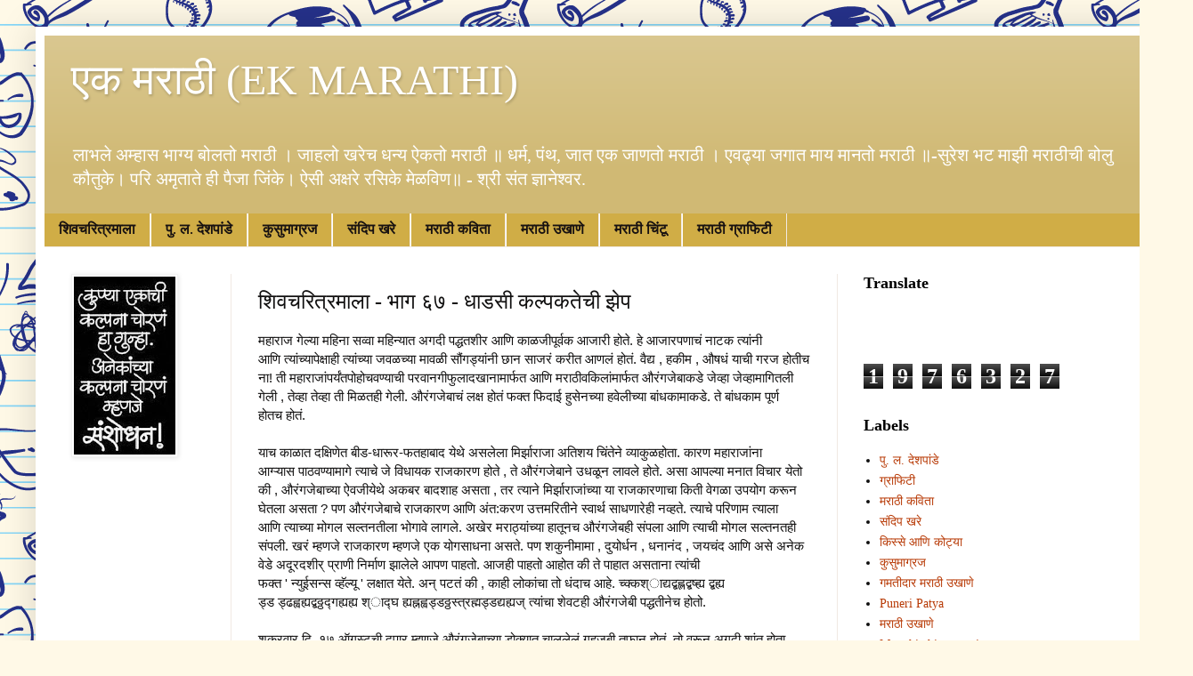

--- FILE ---
content_type: text/html; charset=UTF-8
request_url: https://www.ekmarathi.laqsh.net/2009/09/blog-post_6339.html
body_size: 15231
content:
<!DOCTYPE html>
<html class='v2' dir='ltr' lang='en'>
<head>
<link href='https://www.blogger.com/static/v1/widgets/335934321-css_bundle_v2.css' rel='stylesheet' type='text/css'/>
<meta content='width=1100' name='viewport'/>
<meta content='text/html; charset=UTF-8' http-equiv='Content-Type'/>
<meta content='blogger' name='generator'/>
<link href='https://www.ekmarathi.laqsh.net/favicon.ico' rel='icon' type='image/x-icon'/>
<link href='https://www.ekmarathi.laqsh.net/2009/09/blog-post_6339.html' rel='canonical'/>
<link rel="alternate" type="application/atom+xml" title="एक मर&#2366;ठ&#2368; (EK MARATHI) - Atom" href="https://www.ekmarathi.laqsh.net/feeds/posts/default" />
<link rel="alternate" type="application/rss+xml" title="एक मर&#2366;ठ&#2368; (EK MARATHI) - RSS" href="https://www.ekmarathi.laqsh.net/feeds/posts/default?alt=rss" />
<link rel="service.post" type="application/atom+xml" title="एक मर&#2366;ठ&#2368; (EK MARATHI) - Atom" href="https://www.blogger.com/feeds/5715794500976086682/posts/default" />

<link rel="alternate" type="application/atom+xml" title="एक मर&#2366;ठ&#2368; (EK MARATHI) - Atom" href="https://www.ekmarathi.laqsh.net/feeds/7296235318430925576/comments/default" />
<!--Can't find substitution for tag [blog.ieCssRetrofitLinks]-->
<meta content='https://www.ekmarathi.laqsh.net/2009/09/blog-post_6339.html' property='og:url'/>
<meta content='शिवचरित्रमाला - भाग ६७ - धाडसी कल्पकतेची झेप' property='og:title'/>
<meta content='Marathi, ,Marathi kavita, Marathi chintu, Marathi grafity, Marathi vinod, Marathi chitrapat gite , pu la deshpande p l deshpande' property='og:description'/>
<title>एक मर&#2366;ठ&#2368; (EK MARATHI): श&#2367;वचर&#2367;त&#2381;रम&#2366;ल&#2366; - भ&#2366;ग ६७ - ध&#2366;डस&#2368; कल&#2381;पकत&#2375;च&#2368; झ&#2375;प</title>
<style type='text/css'>@font-face{font-family:'Philosopher';font-style:normal;font-weight:700;font-display:swap;src:url(//fonts.gstatic.com/s/philosopher/v21/vEFI2_5QCwIS4_Dhez5jcWjValgW8te1Xb7GlMo.woff2)format('woff2');unicode-range:U+0460-052F,U+1C80-1C8A,U+20B4,U+2DE0-2DFF,U+A640-A69F,U+FE2E-FE2F;}@font-face{font-family:'Philosopher';font-style:normal;font-weight:700;font-display:swap;src:url(//fonts.gstatic.com/s/philosopher/v21/vEFI2_5QCwIS4_Dhez5jcWjValgf8te1Xb7GlMo.woff2)format('woff2');unicode-range:U+0301,U+0400-045F,U+0490-0491,U+04B0-04B1,U+2116;}@font-face{font-family:'Philosopher';font-style:normal;font-weight:700;font-display:swap;src:url(//fonts.gstatic.com/s/philosopher/v21/vEFI2_5QCwIS4_Dhez5jcWjValgU8te1Xb7GlMo.woff2)format('woff2');unicode-range:U+0102-0103,U+0110-0111,U+0128-0129,U+0168-0169,U+01A0-01A1,U+01AF-01B0,U+0300-0301,U+0303-0304,U+0308-0309,U+0323,U+0329,U+1EA0-1EF9,U+20AB;}@font-face{font-family:'Philosopher';font-style:normal;font-weight:700;font-display:swap;src:url(//fonts.gstatic.com/s/philosopher/v21/vEFI2_5QCwIS4_Dhez5jcWjValgV8te1Xb7GlMo.woff2)format('woff2');unicode-range:U+0100-02BA,U+02BD-02C5,U+02C7-02CC,U+02CE-02D7,U+02DD-02FF,U+0304,U+0308,U+0329,U+1D00-1DBF,U+1E00-1E9F,U+1EF2-1EFF,U+2020,U+20A0-20AB,U+20AD-20C0,U+2113,U+2C60-2C7F,U+A720-A7FF;}@font-face{font-family:'Philosopher';font-style:normal;font-weight:700;font-display:swap;src:url(//fonts.gstatic.com/s/philosopher/v21/vEFI2_5QCwIS4_Dhez5jcWjValgb8te1Xb7G.woff2)format('woff2');unicode-range:U+0000-00FF,U+0131,U+0152-0153,U+02BB-02BC,U+02C6,U+02DA,U+02DC,U+0304,U+0308,U+0329,U+2000-206F,U+20AC,U+2122,U+2191,U+2193,U+2212,U+2215,U+FEFF,U+FFFD;}</style>
<style id='page-skin-1' type='text/css'><!--
/*
-----------------------------------------------
Blogger Template Style
Name:     Simple
Designer: Blogger
URL:      www.blogger.com
----------------------------------------------- */
/* Content
----------------------------------------------- */
body {
font: normal normal 14px Georgia, Utopia, 'Palatino Linotype', Palatino, serif;
color: #111010;
background: #fff9e7 url(//themes.googleusercontent.com/image?id=1IbT0cqAsbWz4CNd24NWo8UQzBtvbtosph3STqfsdjhdUD2c3tUYck7CeCFzvhFYq-oit) repeat scroll top center /* Credit: enjoynz (http://www.istockphoto.com/googleimages.php?id=8241450&platform=blogger) */;
padding: 0 40px 40px 40px;
}
html body .region-inner {
min-width: 0;
max-width: 100%;
width: auto;
}
h2 {
font-size: 22px;
}
a:link {
text-decoration:none;
color: #b83b07;
}
a:visited {
text-decoration:none;
color: #b83b07;
}
a:hover {
text-decoration:underline;
color: #ff291b;
}
.body-fauxcolumn-outer .fauxcolumn-inner {
background: transparent none repeat scroll top left;
_background-image: none;
}
.body-fauxcolumn-outer .cap-top {
position: absolute;
z-index: 1;
height: 400px;
width: 100%;
}
.body-fauxcolumn-outer .cap-top .cap-left {
width: 100%;
background: transparent none repeat-x scroll top left;
_background-image: none;
}
.content-outer {
-moz-box-shadow: 0 0 40px rgba(0, 0, 0, .15);
-webkit-box-shadow: 0 0 5px rgba(0, 0, 0, .15);
-goog-ms-box-shadow: 0 0 10px #333333;
box-shadow: 0 0 40px rgba(0, 0, 0, .15);
margin-bottom: 1px;
}
.content-inner {
padding: 10px 10px;
}
.content-inner {
background-color: #ffffff;
}
/* Header
----------------------------------------------- */
.header-outer {
background: #d0b974 url(//www.blogblog.com/1kt/simple/gradients_light.png) repeat-x scroll 0 -400px;
_background-image: none;
}
.Header h1 {
font: normal normal 48px Georgia, Utopia, 'Palatino Linotype', Palatino, serif;
color: #ffffff;
text-shadow: 1px 2px 3px rgba(0, 0, 0, .2);
}
.Header h1 a {
color: #ffffff;
}
.Header .description {
font-size: 140%;
color: #ffffff;
}
.header-inner .Header .titlewrapper {
padding: 22px 30px;
}
.header-inner .Header .descriptionwrapper {
padding: 0 30px;
}
/* Tabs
----------------------------------------------- */
.tabs-inner .section:first-child {
border-top: 0 solid #f1e9e3;
}
.tabs-inner .section:first-child ul {
margin-top: -0;
border-top: 0 solid #f1e9e3;
border-left: 0 solid #f1e9e3;
border-right: 0 solid #f1e9e3;
}
.tabs-inner .widget ul {
background: #d0ad46 none repeat-x scroll 0 -800px;
_background-image: none;
border-bottom: 1px solid #f1e9e3;
margin-top: 0;
margin-left: -30px;
margin-right: -30px;
}
.tabs-inner .widget li a {
display: inline-block;
padding: .6em 1em;
font: normal bold 16px Philosopher;
color: #171111;
border-left: 1px solid #ffffff;
border-right: 1px solid #f1e9e3;
}
.tabs-inner .widget li:first-child a {
border-left: none;
}
.tabs-inner .widget li.selected a, .tabs-inner .widget li a:hover {
color: #2e2e2e;
background-color: #d0b974;
text-decoration: none;
}
/* Columns
----------------------------------------------- */
.main-outer {
border-top: 0 solid #f1e9e3;
}
.fauxcolumn-left-outer .fauxcolumn-inner {
border-right: 1px solid #f1e9e3;
}
.fauxcolumn-right-outer .fauxcolumn-inner {
border-left: 1px solid #f1e9e3;
}
/* Headings
----------------------------------------------- */
div.widget > h2,
div.widget h2.title {
margin: 0 0 1em 0;
font: normal bold 18px Georgia, Utopia, 'Palatino Linotype', Palatino, serif;
color: #000000;
}
/* Widgets
----------------------------------------------- */
.widget .zippy {
color: #a2a2a2;
text-shadow: 2px 2px 1px rgba(0, 0, 0, .1);
}
.widget .popular-posts ul {
list-style: none;
}
/* Posts
----------------------------------------------- */
h2.date-header {
font: normal bold 11px Arial, Tahoma, Helvetica, FreeSans, sans-serif;
}
.date-header span {
background-color: transparent;
color: #111010;
padding: inherit;
letter-spacing: inherit;
margin: inherit;
}
.main-inner {
padding-top: 30px;
padding-bottom: 30px;
}
.main-inner .column-center-inner {
padding: 0 15px;
}
.main-inner .column-center-inner .section {
margin: 0 15px;
}
.post {
margin: 0 0 25px 0;
}
h3.post-title, .comments h4 {
font: normal normal 24px Georgia, Utopia, 'Palatino Linotype', Palatino, serif;
margin: .75em 0 0;
}
.post-body {
font-size: 110%;
line-height: 1.4;
position: relative;
}
.post-body img, .post-body .tr-caption-container, .Profile img, .Image img,
.BlogList .item-thumbnail img {
padding: 2px;
background: #ffffff;
border: 1px solid #f2f2f2;
-moz-box-shadow: 1px 1px 5px rgba(0, 0, 0, .1);
-webkit-box-shadow: 1px 1px 5px rgba(0, 0, 0, .1);
box-shadow: 1px 1px 5px rgba(0, 0, 0, .1);
}
.post-body img, .post-body .tr-caption-container {
padding: 5px;
}
.post-body .tr-caption-container {
color: #111010;
}
.post-body .tr-caption-container img {
padding: 0;
background: transparent;
border: none;
-moz-box-shadow: 0 0 0 rgba(0, 0, 0, .1);
-webkit-box-shadow: 0 0 0 rgba(0, 0, 0, .1);
box-shadow: 0 0 0 rgba(0, 0, 0, .1);
}
.post-header {
margin: 0 0 1.5em;
line-height: 1.6;
font-size: 90%;
}
.post-footer {
margin: 20px -2px 0;
padding: 5px 10px;
color: #7e7c69;
background-color: #f1ece3;
border-bottom: 1px solid #f2f2f2;
line-height: 1.6;
font-size: 90%;
}
#comments .comment-author {
padding-top: 1.5em;
border-top: 1px solid #f1e9e3;
background-position: 0 1.5em;
}
#comments .comment-author:first-child {
padding-top: 0;
border-top: none;
}
.avatar-image-container {
margin: .2em 0 0;
}
#comments .avatar-image-container img {
border: 1px solid #f2f2f2;
}
/* Comments
----------------------------------------------- */
.comments .comments-content .icon.blog-author {
background-repeat: no-repeat;
background-image: url([data-uri]);
}
.comments .comments-content .loadmore a {
border-top: 1px solid #a2a2a2;
border-bottom: 1px solid #a2a2a2;
}
.comments .comment-thread.inline-thread {
background-color: #f1ece3;
}
.comments .continue {
border-top: 2px solid #a2a2a2;
}
/* Accents
---------------------------------------------- */
.section-columns td.columns-cell {
border-left: 1px solid #f1e9e3;
}
.blog-pager {
background: transparent none no-repeat scroll top center;
}
.blog-pager-older-link, .home-link,
.blog-pager-newer-link {
background-color: #ffffff;
padding: 5px;
}
.footer-outer {
border-top: 0 dashed #bbbbbb;
}
/* Mobile
----------------------------------------------- */
body.mobile  {
background-size: auto;
}
.mobile .body-fauxcolumn-outer {
background: transparent none repeat scroll top left;
}
.mobile .body-fauxcolumn-outer .cap-top {
background-size: 100% auto;
}
.mobile .content-outer {
-webkit-box-shadow: 0 0 3px rgba(0, 0, 0, .15);
box-shadow: 0 0 3px rgba(0, 0, 0, .15);
}
.mobile .tabs-inner .widget ul {
margin-left: 0;
margin-right: 0;
}
.mobile .post {
margin: 0;
}
.mobile .main-inner .column-center-inner .section {
margin: 0;
}
.mobile .date-header span {
padding: 0.1em 10px;
margin: 0 -10px;
}
.mobile h3.post-title {
margin: 0;
}
.mobile .blog-pager {
background: transparent none no-repeat scroll top center;
}
.mobile .footer-outer {
border-top: none;
}
.mobile .main-inner, .mobile .footer-inner {
background-color: #ffffff;
}
.mobile-index-contents {
color: #111010;
}
.mobile-link-button {
background-color: #b83b07;
}
.mobile-link-button a:link, .mobile-link-button a:visited {
color: #ffffff;
}
.mobile .tabs-inner .section:first-child {
border-top: none;
}
.mobile .tabs-inner .PageList .widget-content {
background-color: #d0b974;
color: #2e2e2e;
border-top: 1px solid #f1e9e3;
border-bottom: 1px solid #f1e9e3;
}
.mobile .tabs-inner .PageList .widget-content .pagelist-arrow {
border-left: 1px solid #f1e9e3;
}

--></style>
<style id='template-skin-1' type='text/css'><!--
body {
min-width: 1260px;
}
.content-outer, .content-fauxcolumn-outer, .region-inner {
min-width: 1260px;
max-width: 1260px;
_width: 1260px;
}
.main-inner .columns {
padding-left: 210px;
padding-right: 350px;
}
.main-inner .fauxcolumn-center-outer {
left: 210px;
right: 350px;
/* IE6 does not respect left and right together */
_width: expression(this.parentNode.offsetWidth -
parseInt("210px") -
parseInt("350px") + 'px');
}
.main-inner .fauxcolumn-left-outer {
width: 210px;
}
.main-inner .fauxcolumn-right-outer {
width: 350px;
}
.main-inner .column-left-outer {
width: 210px;
right: 100%;
margin-left: -210px;
}
.main-inner .column-right-outer {
width: 350px;
margin-right: -350px;
}
#layout {
min-width: 0;
}
#layout .content-outer {
min-width: 0;
width: 800px;
}
#layout .region-inner {
min-width: 0;
width: auto;
}
body#layout div.add_widget {
padding: 8px;
}
body#layout div.add_widget a {
margin-left: 32px;
}
--></style>
<style>
    body {background-image:url(\/\/themes.googleusercontent.com\/image?id=1IbT0cqAsbWz4CNd24NWo8UQzBtvbtosph3STqfsdjhdUD2c3tUYck7CeCFzvhFYq-oit);}
    
@media (max-width: 200px) { body {background-image:url(\/\/themes.googleusercontent.com\/image?id=1IbT0cqAsbWz4CNd24NWo8UQzBtvbtosph3STqfsdjhdUD2c3tUYck7CeCFzvhFYq-oit&options=w200);}}
@media (max-width: 400px) and (min-width: 201px) { body {background-image:url(\/\/themes.googleusercontent.com\/image?id=1IbT0cqAsbWz4CNd24NWo8UQzBtvbtosph3STqfsdjhdUD2c3tUYck7CeCFzvhFYq-oit&options=w400);}}
@media (max-width: 800px) and (min-width: 401px) { body {background-image:url(\/\/themes.googleusercontent.com\/image?id=1IbT0cqAsbWz4CNd24NWo8UQzBtvbtosph3STqfsdjhdUD2c3tUYck7CeCFzvhFYq-oit&options=w800);}}
@media (max-width: 1200px) and (min-width: 801px) { body {background-image:url(\/\/themes.googleusercontent.com\/image?id=1IbT0cqAsbWz4CNd24NWo8UQzBtvbtosph3STqfsdjhdUD2c3tUYck7CeCFzvhFYq-oit&options=w1200);}}
/* Last tag covers anything over one higher than the previous max-size cap. */
@media (min-width: 1201px) { body {background-image:url(\/\/themes.googleusercontent.com\/image?id=1IbT0cqAsbWz4CNd24NWo8UQzBtvbtosph3STqfsdjhdUD2c3tUYck7CeCFzvhFYq-oit&options=w1600);}}
  </style>
<link href='https://www.blogger.com/dyn-css/authorization.css?targetBlogID=5715794500976086682&amp;zx=180bad5a-ec16-455e-82a7-4e4258ee49aa' media='none' onload='if(media!=&#39;all&#39;)media=&#39;all&#39;' rel='stylesheet'/><noscript><link href='https://www.blogger.com/dyn-css/authorization.css?targetBlogID=5715794500976086682&amp;zx=180bad5a-ec16-455e-82a7-4e4258ee49aa' rel='stylesheet'/></noscript>
<meta name='google-adsense-platform-account' content='ca-host-pub-1556223355139109'/>
<meta name='google-adsense-platform-domain' content='blogspot.com'/>

<!-- data-ad-client=ca-pub-9091739296178184 -->

</head>
<body class='loading variant-literate'>
<div class='navbar no-items section' id='navbar' name='Navbar'>
</div>
<div class='body-fauxcolumns'>
<div class='fauxcolumn-outer body-fauxcolumn-outer'>
<div class='cap-top'>
<div class='cap-left'></div>
<div class='cap-right'></div>
</div>
<div class='fauxborder-left'>
<div class='fauxborder-right'></div>
<div class='fauxcolumn-inner'>
</div>
</div>
<div class='cap-bottom'>
<div class='cap-left'></div>
<div class='cap-right'></div>
</div>
</div>
</div>
<div class='content'>
<div class='content-fauxcolumns'>
<div class='fauxcolumn-outer content-fauxcolumn-outer'>
<div class='cap-top'>
<div class='cap-left'></div>
<div class='cap-right'></div>
</div>
<div class='fauxborder-left'>
<div class='fauxborder-right'></div>
<div class='fauxcolumn-inner'>
</div>
</div>
<div class='cap-bottom'>
<div class='cap-left'></div>
<div class='cap-right'></div>
</div>
</div>
</div>
<div class='content-outer'>
<div class='content-cap-top cap-top'>
<div class='cap-left'></div>
<div class='cap-right'></div>
</div>
<div class='fauxborder-left content-fauxborder-left'>
<div class='fauxborder-right content-fauxborder-right'></div>
<div class='content-inner'>
<header>
<div class='header-outer'>
<div class='header-cap-top cap-top'>
<div class='cap-left'></div>
<div class='cap-right'></div>
</div>
<div class='fauxborder-left header-fauxborder-left'>
<div class='fauxborder-right header-fauxborder-right'></div>
<div class='region-inner header-inner'>
<div class='header section' id='header' name='Header'><div class='widget Header' data-version='1' id='Header1'>
<div id='header-inner'>
<div class='titlewrapper'>
<h1 class='title'>
<a href='https://www.ekmarathi.laqsh.net/'>
एक मर&#2366;ठ&#2368; (EK MARATHI)
</a>
</h1>
</div>
<div class='descriptionwrapper'>
<p class='description'><span>ल&#2366;भल&#2375; अम&#2381;ह&#2366;स भ&#2366;ग&#2381;य ब&#2379;लत&#2379; मर&#2366;ठ&#2368; &#2404; ज&#2366;हल&#2379; खर&#2375;च धन&#2381;य ऐकत&#2379; मर&#2366;ठ&#2368; &#2405;
धर&#2381;म, प&#2306;थ, ज&#2366;त एक ज&#2366;णत&#2379; मर&#2366;ठ&#2368; &#2404; एवढ&#2381;य&#2366; जग&#2366;त म&#2366;य म&#2366;नत&#2379; मर&#2366;ठ&#2368; &#2405;-स&#2369;र&#2375;श भट



म&#2366;झ&#2368; मर&#2366;ठ&#2368;च&#2368; ब&#2379;ल&#2369; क&#2380;त&#2369;क&#2375;&#2404; पर&#2367; अम&#2371;त&#2366;त&#2375; ह&#2368; प&#2376;ज&#2366; ज&#2367;&#2306;क&#2375;&#2404; ऐस&#2368; अक&#2381;षर&#2375; रस&#2367;क&#2375; म&#2375;ळव&#2367;ण&#2405; - श&#2381;र&#2368; स&#2306;त ज&#2381;ञ&#2366;न&#2375;श&#2381;वर.</span></p>
</div>
</div>
</div></div>
</div>
</div>
<div class='header-cap-bottom cap-bottom'>
<div class='cap-left'></div>
<div class='cap-right'></div>
</div>
</div>
</header>
<div class='tabs-outer'>
<div class='tabs-cap-top cap-top'>
<div class='cap-left'></div>
<div class='cap-right'></div>
</div>
<div class='fauxborder-left tabs-fauxborder-left'>
<div class='fauxborder-right tabs-fauxborder-right'></div>
<div class='region-inner tabs-inner'>
<div class='tabs section' id='crosscol' name='Cross-Column'><div class='widget LinkList' data-version='1' id='LinkList1'>
<div class='widget-content'>
<ul>
<li><a href='http://1marathi.blogspot.com/search/label/%E0%A4%B6%E0%A4%BF%E0%A4%B5%E0%A4%9A%E0%A4%B0%E0%A4%BF%E0%A4%A4%E0%A5%8D%E0%A4%B0%E0%A4%AE%E0%A4%BE%E0%A4%B2%E0%A4%BE'>श&#2367;वचर&#2367;त&#2381;रम&#2366;ल&#2366;</a></li>
<li><a href='http://1marathi.blogspot.com/2009/10/blog-post_1590.html'>प&#2369;. ल. द&#2375;शप&#2366;&#2306;ड&#2375;</a></li>
<li><a href='http://1marathi.blogspot.com/2009/10/blog-post_5607.html'>क&#2369;स&#2369;म&#2366;ग&#2381;रज</a></li>
<li><a href='http://1marathi.blogspot.com/2011/09/sandip-khare.html'>स&#2306;द&#2367;प खर&#2375;</a></li>
<li><a href='http://1marathi.blogspot.com/search/label/%E0%A4%AE%E0%A4%B0%E0%A4%BE%E0%A4%A0%E0%A5%80%20%E0%A4%95%E0%A4%B5%E0%A4%BF%E0%A4%A4%E0%A4%BE'>मर&#2366;ठ&#2368; कव&#2367;त&#2366;</a></li>
<li><a href='http://1marathi.blogspot.com/2011/08/marathi-ukhane.html'>मर&#2366;ठ&#2368; उख&#2366;ण&#2375;</a></li>
<li><a href='http://1marathi.blogspot.com/search/label/%E0%A4%AE%E0%A4%B0%E0%A4%BE%E0%A4%A0%E0%A5%80%20%E0%A4%9A%E0%A4%BF%E0%A4%82%E0%A4%9F%E0%A5%82'>मर&#2366;ठ&#2368; च&#2367;&#2306;ट&#2370;</a></li>
<li><a href='http://1marathi.blogspot.com/search/label/%E0%A4%97%E0%A5%8D%E0%A4%B0%E0%A4%BE%E0%A4%AB%E0%A4%BF%E0%A4%9F%E0%A5%80'>मर&#2366;ठ&#2368; ग&#2381;र&#2366;फ&#2367;ट&#2368;</a></li>
</ul>
<div class='clear'></div>
</div>
</div></div>
<div class='tabs no-items section' id='crosscol-overflow' name='Cross-Column 2'></div>
</div>
</div>
<div class='tabs-cap-bottom cap-bottom'>
<div class='cap-left'></div>
<div class='cap-right'></div>
</div>
</div>
<div class='main-outer'>
<div class='main-cap-top cap-top'>
<div class='cap-left'></div>
<div class='cap-right'></div>
</div>
<div class='fauxborder-left main-fauxborder-left'>
<div class='fauxborder-right main-fauxborder-right'></div>
<div class='region-inner main-inner'>
<div class='columns fauxcolumns'>
<div class='fauxcolumn-outer fauxcolumn-center-outer'>
<div class='cap-top'>
<div class='cap-left'></div>
<div class='cap-right'></div>
</div>
<div class='fauxborder-left'>
<div class='fauxborder-right'></div>
<div class='fauxcolumn-inner'>
</div>
</div>
<div class='cap-bottom'>
<div class='cap-left'></div>
<div class='cap-right'></div>
</div>
</div>
<div class='fauxcolumn-outer fauxcolumn-left-outer'>
<div class='cap-top'>
<div class='cap-left'></div>
<div class='cap-right'></div>
</div>
<div class='fauxborder-left'>
<div class='fauxborder-right'></div>
<div class='fauxcolumn-inner'>
</div>
</div>
<div class='cap-bottom'>
<div class='cap-left'></div>
<div class='cap-right'></div>
</div>
</div>
<div class='fauxcolumn-outer fauxcolumn-right-outer'>
<div class='cap-top'>
<div class='cap-left'></div>
<div class='cap-right'></div>
</div>
<div class='fauxborder-left'>
<div class='fauxborder-right'></div>
<div class='fauxcolumn-inner'>
</div>
</div>
<div class='cap-bottom'>
<div class='cap-left'></div>
<div class='cap-right'></div>
</div>
</div>
<!-- corrects IE6 width calculation -->
<div class='columns-inner'>
<div class='column-center-outer'>
<div class='column-center-inner'>
<div class='main section' id='main' name='Main'><div class='widget Blog' data-version='1' id='Blog1'>
<div class='blog-posts hfeed'>

          <div class="date-outer">
        

          <div class="date-posts">
        
<div class='post-outer'>
<div class='post hentry uncustomized-post-template' itemprop='blogPost' itemscope='itemscope' itemtype='http://schema.org/BlogPosting'>
<meta content='5715794500976086682' itemprop='blogId'/>
<meta content='7296235318430925576' itemprop='postId'/>
<a name='7296235318430925576'></a>
<h3 class='post-title entry-title' itemprop='name'>
श&#2367;वचर&#2367;त&#2381;रम&#2366;ल&#2366; - भ&#2366;ग ६७ - ध&#2366;डस&#2368; कल&#2381;पकत&#2375;च&#2368; झ&#2375;प
</h3>
<div class='post-header'>
<div class='post-header-line-1'></div>
</div>
<div class='post-body entry-content' id='post-body-7296235318430925576' itemprop='description articleBody'>
<span id="fullpost"><span style="font-family: Verdana, sans-serif;">मह&#2366;र&#2366;ज ग&#2375;ल&#2381;य&#2366; मह&#2367;न&#2366; सव&#2381;व&#2366;&nbsp;</span><span style="font-family: Verdana, sans-serif;">मह&#2367;न&#2381;य&#2366;त अगद&#2368; पद&#2381;धतश&#2368;र आण&#2367;&nbsp;</span><span style="font-family: Verdana, sans-serif;">क&#2366;ळज&#2368;प&#2370;र&#2381;वक आज&#2366;र&#2368; ह&#2379;त&#2375;. ह&#2375;&nbsp;</span><span style="font-family: Verdana, sans-serif;">आज&#2366;रपण&#2366;च&#2306; न&#2366;टक त&#2381;य&#2366;&#2306;न&#2368; आण&#2367;&nbsp;</span><span style="font-family: Verdana, sans-serif;">त&#2381;य&#2366;&#2306;च&#2381;य&#2366;प&#2375;क&#2381;ष&#2366;ह&#2368; त&#2381;य&#2366;&#2306;च&#2381;य&#2366; जवळच&#2381;य&#2366; म&#2366;वळ&#2368;&nbsp;</span><span style="font-family: Verdana, sans-serif;">स&#2380;&#2306;गड&#2381;य&#2366;&#2306;न&#2368; छ&#2366;न स&#2366;जर&#2306; कर&#2368;त आणल&#2306;&nbsp;</span><span style="font-family: Verdana, sans-serif;">ह&#2379;त&#2306;. व&#2376;द&#2381;य&nbsp;</span><span style="font-family: Verdana, sans-serif;">,&nbsp;</span><span style="font-family: Verdana, sans-serif;">हक&#2368;म&nbsp;</span><span style="font-family: Verdana, sans-serif;">,&nbsp;</span><span style="font-family: Verdana, sans-serif;">औषध&#2306; य&#2366;च&#2368; गरज&nbsp;</span><span style="font-family: Verdana, sans-serif;">ह&#2379;त&#2368;च न&#2366;! त&#2368; मह&#2366;र&#2366;ज&#2366;&#2306;पर&#2381;य&#2306;त</span><span style="font-family: Verdana, sans-serif;">प&#2379;ह&#2379;चवण&#2381;य&#2366;च&#2368; परव&#2366;नग&#2368;</span><span style="font-family: Verdana, sans-serif;">फ&#2369;ल&#2366;दख&#2366;न&#2366;म&#2366;र&#2381;फत आण&#2367; मर&#2366;ठ&#2368;</span><span style="font-family: Verdana, sans-serif;">वक&#2367;ल&#2366;&#2306;म&#2366;र&#2381;फत और&#2306;गज&#2375;ब&#2366;कड&#2375; ज&#2375;व&#2381;ह&#2366; ज&#2375;व&#2381;ह&#2366;</span><span style="font-family: Verdana, sans-serif;">म&#2366;ग&#2367;तल&#2368; ग&#2375;ल&#2368;&nbsp;</span><span style="font-family: Verdana, sans-serif;">,&nbsp;</span><span style="font-family: Verdana, sans-serif;">त&#2375;व&#2381;ह&#2366; त&#2375;व&#2381;ह&#2366; त&#2368;&nbsp;</span><span style="font-family: Verdana, sans-serif;">म&#2367;ळतह&#2368; ग&#2375;ल&#2368;. और&#2306;गज&#2375;ब&#2366;च&#2306; लक&#2381;ष ह&#2379;त&#2306;&nbsp;</span><span style="font-family: Verdana, sans-serif;">फक&#2381;त फ&#2367;द&#2366;ई ह&#2369;स&#2375;नच&#2381;य&#2366; हव&#2375;ल&#2368;च&#2381;य&#2366;&nbsp;</span><span style="font-family: Verdana, sans-serif;">ब&#2366;&#2306;धक&#2366;म&#2366;कड&#2375;. त&#2375; ब&#2366;&#2306;धक&#2366;म प&#2370;र&#2381;ण ह&#2379;तच&nbsp;</span><span style="font-family: Verdana, sans-serif;">ह&#2379;त&#2306;.&nbsp;</span><span style="font-family: Verdana, sans-serif;"><br />
</span> <span style="font-family: Verdana, sans-serif;"><br />
य&#2366;च क&#2366;ळ&#2366;त दक&#2381;ष&#2367;ण&#2375;त&nbsp;</span><span style="font-family: Verdana, sans-serif;">ब&#2368;ड-ध&#2366;र&#2370;र-फतह&#2366;ब&#2366;द य&#2375;थ&#2375; असल&#2375;ल&#2366;&nbsp;</span><span style="font-family: Verdana, sans-serif;">म&#2367;र&#2381;झ&#2366;र&#2366;ज&#2366; अत&#2367;शय च&#2367;&#2306;त&#2375;न&#2375; व&#2381;य&#2366;क&#2369;ळ</span><span style="font-family: Verdana, sans-serif;">ह&#2379;त&#2366;. क&#2366;रण मह&#2366;र&#2366;ज&#2366;&#2306;न&#2366; आग&#2381;ऱ&#2381;य&#2366;स&nbsp;</span><span style="font-family: Verdana, sans-serif;">प&#2366;ठवण&#2381;य&#2366;म&#2366;ग&#2375; त&#2381;य&#2366;च&#2375; ज&#2375; व&#2367;ध&#2366;यक&nbsp;</span><span style="font-family: Verdana, sans-serif;">र&#2366;जक&#2366;रण ह&#2379;त&#2375;&nbsp;</span><span style="font-family: Verdana, sans-serif;">,&nbsp;</span><span style="font-family: Verdana, sans-serif;">त&#2375; और&#2306;गज&#2375;ब&#2366;न&#2375; उधळ&#2370;न&nbsp;</span><span style="font-family: Verdana, sans-serif;">ल&#2366;वल&#2375; ह&#2379;त&#2375;. अस&#2366; आपल&#2381;य&#2366; मन&#2366;त&nbsp;</span><span style="font-family: Verdana, sans-serif;">व&#2367;च&#2366;र य&#2375;त&#2379; क&#2368;&nbsp;</span><span style="font-family: Verdana, sans-serif;">,&nbsp;</span><span style="font-family: Verdana, sans-serif;">और&#2306;गज&#2375;ब&#2366;च&#2381;य&#2366; ऐवज&#2368;</span><span style="font-family: Verdana, sans-serif;">य&#2375;थ&#2375; अकबर ब&#2366;दश&#2366;ह असत&#2366;&nbsp;</span><span style="font-family: Verdana, sans-serif;">,&nbsp;</span><span style="font-family: Verdana, sans-serif;">तर त&#2381;य&#2366;न&#2375;&nbsp;</span><span style="font-family: Verdana, sans-serif;">म&#2367;र&#2381;झ&#2366;र&#2366;ज&#2366;&#2306;च&#2381;य&#2366; य&#2366; र&#2366;जक&#2366;रण&#2366;च&#2366; क&#2367;त&#2368;&nbsp;</span><span style="font-family: Verdana, sans-serif;">व&#2375;गळ&#2366; उपय&#2379;ग कर&#2370;न घ&#2375;तल&#2366; असत&#2366;&nbsp;</span><span style="font-family: Verdana, sans-serif;">?&nbsp;</span><span style="font-family: Verdana, sans-serif;">पण और&#2306;गज&#2375;ब&#2366;च&#2375; र&#2366;जक&#2366;रण आण&#2367;&nbsp;</span><span style="font-family: Verdana, sans-serif;">अ&#2306;त:करण उत&#2381;तमर&#2367;त&#2368;न&#2375; स&#2381;व&#2366;र&#2381;थ स&#2366;धण&#2366;र&#2375;ह&#2368;&nbsp;</span><span style="font-family: Verdana, sans-serif;">नव&#2381;हत&#2375;. त&#2381;य&#2366;च&#2375; पर&#2367;ण&#2366;म त&#2381;य&#2366;ल&#2366; आण&#2367;&nbsp;</span><span style="font-family: Verdana, sans-serif;">त&#2381;य&#2366;च&#2381;य&#2366; म&#2379;गल सल&#2381;तनत&#2368;ल&#2366; भ&#2379;ग&#2366;व&#2375;&nbsp;</span><span style="font-family: Verdana, sans-serif;">ल&#2366;गल&#2375;. अख&#2375;र मर&#2366;ठ&#2381;य&#2366;&#2306;च&#2381;य&#2366; ह&#2366;त&#2370;नच&nbsp;</span><span style="font-family: Verdana, sans-serif;">और&#2306;गज&#2375;बह&#2368; स&#2306;पल&#2366; आण&#2367; त&#2381;य&#2366;च&#2368; म&#2379;गल&nbsp;</span><span style="font-family: Verdana, sans-serif;">सल&#2381;तनतह&#2368; स&#2306;पल&#2368;. खर&#2306; म&#2381;हणज&#2375;&nbsp;</span><span style="font-family: Verdana, sans-serif;">र&#2366;जक&#2366;रण म&#2381;हणज&#2375; एक य&#2379;गस&#2366;धन&#2366;&nbsp;</span><span style="font-family: Verdana, sans-serif;">असत&#2375;. पण शक&#2369;न&#2368;म&#2366;म&#2366;&nbsp;</span><span style="font-family: Verdana, sans-serif;">,&nbsp;</span><span style="font-family: Verdana, sans-serif;">द&#2369;य&#2379;र&#2381;धन&nbsp;</span><span style="font-family: Verdana, sans-serif;">,&nbsp;</span><span style="font-family: Verdana, sans-serif;">धन&#2366;न&#2306;द&nbsp;</span><span style="font-family: Verdana, sans-serif;">,&nbsp;</span><span style="font-family: Verdana, sans-serif;">जयच&#2306;द आण&#2367; अस&#2375; अन&#2375;क व&#2375;ड&#2375;&nbsp;</span><span style="font-family: Verdana, sans-serif;">अद&#2370;रदश&#2368;र&#2381; प&#2381;र&#2366;ण&#2368; न&#2367;र&#2381;म&#2366;ण झ&#2366;ल&#2375;ल&#2375; आपण&nbsp;</span><span style="font-family: Verdana, sans-serif;">प&#2366;हत&#2379;. आजह&#2368; प&#2366;हत&#2379; आह&#2379;त क&#2368; त&#2375;&nbsp;</span><span style="font-family: Verdana, sans-serif;">प&#2366;ह&#2366;त असत&#2366;न&#2366; त&#2381;य&#2366;&#2306;च&#2368; फक&#2381;त&nbsp;</span><span style="font-family: Verdana, sans-serif;">'&nbsp;</span><span style="font-family: Verdana, sans-serif;">न&#2381;य&#2369;ईसन&#2381;स&nbsp;</span><span style="font-family: Verdana, sans-serif;">व&#2381;ह&#2373;ल&#2381;य&#2370;&nbsp;</span><span style="font-family: Verdana, sans-serif;">'&nbsp;</span><span style="font-family: Verdana, sans-serif;">लक&#2381;ष&#2366;त य&#2375;त&#2375;. अन&#2381; पटत&#2306; क&#2368;&nbsp;</span><span style="font-family: Verdana, sans-serif;">,&nbsp;</span><span style="font-family: Verdana, sans-serif;">क&#2366;ह&#2368;&nbsp;</span><span style="font-family: Verdana, sans-serif;">ल&#2379;क&#2366;&#2306;च&#2366; त&#2379; ध&#2306;द&#2366;च आह&#2375;.&nbsp;</span><span style="font-family: Verdana, sans-serif;">च&#2381;क&#2381;कश&#2381;&#2366;द&#2381;यद&#2381;बह&#2381;लद&#2381;बष&#2381;ह&#2381;य द&#2381;बह&#2381;य ड&#2381;ड&nbsp;</span><span style="font-family: Verdana, sans-serif;">ड&#2381;ढह&#2381;वह&#2381;यद&#2381;बठ&#2381;ठद&#2381;गह&#2381;यह&#2381;य श&#2381;&#2366;द&#2381;घ&nbsp;</span><span style="font-family: Verdana, sans-serif;">ह&#2381;यह&#2381;नह&#2381;वड&#2381;डठ&#2381;ठस&#2381;त&#2381;रह&#2381;मड&#2381;डद&#2381;यह&#2381;यज&#2381; त&#2381;य&#2366;&#2306;च&#2366; श&#2375;वटह&#2368;&nbsp;</span><span style="font-family: Verdana, sans-serif;">और&#2306;गज&#2375;ब&#2368; पद&#2381;धत&#2368;न&#2375;च ह&#2379;त&#2379;.&nbsp;</span><span style="font-family: Verdana, sans-serif;"><br />
</span> <span style="font-family: Verdana, sans-serif;"><br />
श&#2369;क&#2381;रव&#2366;र द&#2367;. १७&nbsp;</span><span style="font-family: Verdana, sans-serif;">ऑगस&#2381;टच&#2368; द&#2369;प&#2366;र म&#2381;हणज&#2375;&nbsp;</span><span style="font-family: Verdana, sans-serif;">और&#2306;गज&#2375;ब&#2366;च&#2381;य&#2366; ड&#2379;क&#2381;य&#2366;त च&#2366;लल&#2375;ल&#2306; गहजब&#2368;&nbsp;</span><span style="font-family: Verdana, sans-serif;">त&#2369;फ&#2366;न ह&#2379;त&#2306;. त&#2379; वर&#2370;न अगद&#2368; श&#2366;&#2306;त ह&#2379;त&#2366;.&nbsp;</span><span style="font-family: Verdana, sans-serif;"><br />
</span> <span style="font-family: Verdana, sans-serif;"><br />
मह&#2366;र&#2366;ज&#2366;&#2306;च&#2381;य&#2366; ड&#2379;क&#2381;य&#2366;त आण&#2367;&nbsp;</span><span style="font-family: Verdana, sans-serif;">त&#2381;य&#2366;&#2306;च&#2381;य&#2366; स&#2380;&#2306;गड&#2381;य&#2366;&#2306;च&#2381;य&#2366; अ&#2306;त:करण&#2366;त&nbsp;</span><span style="font-family: Verdana, sans-serif;">य&#2366;व&#2375;ळ&#2368; क&#2366;य च&#2366;लल&#2306; अस&#2375;ल&nbsp;</span><span style="font-family: Verdana, sans-serif;">?&nbsp;</span><span style="font-family: Verdana, sans-serif;">न द&#2367;स&#2370;&nbsp;</span><span style="font-family: Verdana, sans-serif;">द&#2375;त&#2366;&nbsp;</span><span style="font-family: Verdana, sans-serif;">,&nbsp;</span><span style="font-family: Verdana, sans-serif;">क&#2379;ण&#2366;ल&#2366;ह&#2368; स&#2306;शयह&#2368; न य&#2375;ऊ द&#2375;त&#2366;&nbsp;</span><span style="font-family: Verdana, sans-serif;">स&#2366;र&#2366; ड&#2366;व फत&#2381;त&#2375; कर&#2366;यच&#2366; ह&#2379;त&#2366;. त&#2381;य&#2366; त&#2381;य&#2366;&nbsp;</span><span style="font-family: Verdana, sans-serif;">मर&#2366;ठ&#2368; स&#2380;&#2306;गड&#2381;य&#2366;&#2306;न&#2368; आप&#2366;पल&#2368; भ&#2370;म&#2367;क&#2366;&nbsp;</span><span style="font-family: Verdana, sans-serif;">क&#2367;त&#2368; सफ&#2366;ईन&#2375; य&#2366; र&#2306;गम&#2306;च&#2366;वर प&#2366;र प&#2366;डल&#2368;&nbsp;</span><span style="font-family: Verdana, sans-serif;">अस&#2375;ल&nbsp;</span><span style="font-family: Verdana, sans-serif;">?&nbsp;</span><span style="font-family: Verdana, sans-serif;">य&#2366;च&#2366; व&#2367;च&#2366;र आज आमच&#2381;य&#2366;&nbsp;</span><span style="font-family: Verdana, sans-serif;">आजच&#2381;य&#2366; स&#2366;म&#2366;ज&#2367;क आण&#2367; र&#2366;जक&#2368;य&nbsp;</span><span style="font-family: Verdana, sans-serif;">ख&#2375;ळ&#2366;&#2306;त आम&#2381;ह&#2368; स&#2370;क&#2381;ष&#2381;मपण&#2375; करण&#2381;य&#2366;च&#2368; गरज&nbsp;</span><span style="font-family: Verdana, sans-serif;">आह&#2375; क&#2368; न&#2366;ह&#2368;&nbsp;</span><span style="font-family: Verdana, sans-serif;">?&nbsp;</span><span style="font-family: Verdana, sans-serif;">अह&#2379;&nbsp;</span><span style="font-family: Verdana, sans-serif;">,&nbsp;</span><span style="font-family: Verdana, sans-serif;">त&#2366;लम&#2368; कर&#2370;नह&#2368;&nbsp;</span><span style="font-family: Verdana, sans-serif;">आम&#2381;ह&#2366;ल&#2366; त&#2381;य&#2366;तल&#2366; अभ&#2367;नयस&#2369;द&#2381;ध&#2366; स&#2366;धत&nbsp;</span><span style="font-family: Verdana, sans-serif;">न&#2366;ह&#2368;.&nbsp;</span><span style="font-family: Verdana, sans-serif;"><br />
</span> <span style="font-family: Verdana, sans-serif;"><br />
अस&#2370; द&#2381;य&#2366;! म&#2367;ठ&#2366;ईच&#2375; य&#2375;ण&#2366;र&#2375;&nbsp;</span><span style="font-family: Verdana, sans-serif;">प&#2375;ट&#2366;र&#2375; य&#2366; श&#2375;वटच&#2381;य&#2366; द&#2367;वश&#2368;ह&#2368; य&#2366;यच&#2375; त&#2375;&nbsp;</span><span style="font-family: Verdana, sans-serif;">ब&#2367;नच&#2370;क आल&#2375;. ह&#2368; व&#2375;ळ स&#2306;ध&#2381;य&#2366;क&#2366;ळच&#2368;&nbsp;</span><span style="font-family: Verdana, sans-serif;">,&nbsp;</span><span style="font-family: Verdana, sans-serif;">अ&#2306;ध&#2366;र&#2366;त च&#2366;लल&#2375;ल&#2368; ह&#2379;त&#2368;. ह&#2366; स&#2366;र&#2366; प&#2381;रस&#2306;ग&nbsp;</span><span style="font-family: Verdana, sans-serif;">,&nbsp;</span><span style="font-family: Verdana, sans-serif;">ह&#2375; स&#2366;र&#2375; क&#2381;षण च&#2367;&#2306;तन&#2366;न&#2375;च समज&#2370; शकत&#2368;ल.&nbsp;</span><span style="font-family: Verdana, sans-serif;">ज&#2381;य&#2366; क&#2381;षण&#2368; मह&#2366;र&#2366;ज प&#2375;ट&#2366;ऱ&#2381;य&#2366;त श&#2367;रल&#2375;&nbsp;</span><span style="font-family: Verdana, sans-serif;">,&nbsp;</span><span style="font-family: Verdana, sans-serif;">आण&#2367; त&#2379; प&#2375;ट&#2366;र&#2366; ब&#2306;द झ&#2366;ल&#2366;&nbsp;</span><span style="font-family: Verdana, sans-serif;">,&nbsp;</span><span style="font-family: Verdana, sans-serif;">त&#2379; क&#2381;षण&nbsp;</span><span style="font-family: Verdana, sans-serif;">क&#2375;वढ&#2366; च&#2367;&#2306;त&#2366;ग&#2381;रस&#2381;त ह&#2379;त&#2366;.&nbsp;</span><span style="font-family: Verdana, sans-serif;">श&#2366;म&#2367;य&#2366;न&#2381;य&#2366;वरच&#2381;य&#2366; म&#2379;गल&#2368;&nbsp;</span><span style="font-family: Verdana, sans-serif;">पह&#2366;र&#2375;कऱ&#2381;य&#2366;&#2306;प&#2376;क&#2368; एख&#2366;द&#2381;य&#2366;च&#2368; नजर जर&nbsp;</span><span style="font-family: Verdana, sans-serif;">त&#2381;य&#2366;व&#2375;ळ&#2368; त&#2381;य&#2366; प&#2381;रस&#2306;ग&#2366;कड&#2375; ग&#2375;ल&#2368; असत&#2368;&nbsp;</span><span style="font-family: Verdana, sans-serif;">,&nbsp;</span><span style="font-family: Verdana, sans-serif;">तर क&#2366;य झ&#2366;ल&#2306; असत&#2306;&nbsp;</span><span style="font-family: Verdana, sans-serif;">?&nbsp;</span><span style="font-family: Verdana, sans-serif;">मह&#2366;र&#2366;ज&#2366;&#2306;च&#2381;य&#2366;&nbsp;</span><span style="font-family: Verdana, sans-serif;">ज&#2366;ग&#2368; चटकन पल&#2306;ग&#2366;वर श&#2366;ल अ&#2306;ग&#2366;वर&nbsp;</span><span style="font-family: Verdana, sans-serif;">घ&#2375;ऊन झ&#2379;पण&#2366;र&#2366; ह&#2367;र&#2379;ज&#2368; फर&#2381;ज&#2306;द क&#2367;त&#2368;&nbsp;</span><span style="font-family: Verdana, sans-serif;">सफ&#2366;ईन&#2375; व&#2366;गल&#2366;. प&#2366;ह&#2366;! त&#2379; जर&#2366; च&#2369;कल&#2366;&nbsp;</span><span style="font-family: Verdana, sans-serif;">असत&#2366; तर</span><span style="font-family: Verdana, sans-serif;">?&nbsp;</span><span style="font-family: Verdana, sans-serif;">प&#2375;ट&#2366;र&#2375; न&#2375;ण&#2366;र&#2375; व&#2375;ष&#2366;&#2306;तर&#2368;त&nbsp;</span><span style="font-family: Verdana, sans-serif;">म&#2366;वळ&#2375; गडबडल&#2375; असत&#2375; क&#2367;&#2306;व&#2366;&nbsp;</span><span style="font-family: Verdana, sans-serif;">ब&#2366;वळट&#2366;स&#2366;रख&#2375; व&#2366;गल&#2375; असत&#2375; तर&nbsp;</span><span style="font-family: Verdana, sans-serif;">?&nbsp;</span><span style="font-family: Verdana, sans-serif;">ह&#2375;</span><span style="font-family: Verdana, sans-serif;">स&#2366;र&#2375;च प&#2381;रश&#2381;&#2366;न&#2381; अभ&#2381;य&#2366;सक&#2366;&#2306;प&#2369;ढ&#2375; य&#2375;त&#2366;त.&nbsp;</span><span style="font-family: Verdana, sans-serif;">त&#2381;य&#2366;च&#2368; उत&#2381;तर&#2375;ह&#2368; त&#2381;य&#2366;&#2306;न&#2366;च श&#2379;ध&#2366;व&#2368;&nbsp;</span><span style="font-family: Verdana, sans-serif;">ल&#2366;गत&#2366;त.&nbsp;</span><span style="font-family: Verdana, sans-serif;"><br />
</span> <span style="font-family: Verdana, sans-serif;"><br />
ह&#2368; व&#2375;ळ स&#2306;ध&#2381;य&#2366;क&#2366;ळच&#2368;&nbsp;</span><span style="font-family: Verdana, sans-serif;">स&#2366;त व&#2366;ज&#2366;यच&#2381;य&#2366; स&#2369;म&#2366;र&#2366;च&#2368; ह&#2379;त&#2368;. अस&#2375;&nbsp;</span><span style="font-family: Verdana, sans-serif;">लक&#2381;ष&#2366;त य&#2375;त&#2375;. प&#2375;ट&#2366;र&#2375; न&#2375;ण&#2366;ऱ&#2381;य&#2366; स&#2366;थ&#2368;द&#2366;र&#2366;&#2306;वर&nbsp;</span><span style="font-family: Verdana, sans-serif;">क&#2375;वढ&#2368; जब&#2366;बद&#2366;र&#2368; ह&#2379;त&#2368;! आपण क&#2366;ह&#2368;&nbsp;</span><span style="font-family: Verdana, sans-serif;">व&#2367;श&#2375;ष व&#2375;गळ&#2375; आज करत&#2379; आह&#2379;त अस&#2366;</span><span style="font-family: Verdana, sans-serif;">क&#2367;&#2306;च&#2367;तह&#2368; स&#2306;शय पह&#2366;र&#2375;कऱ&#2381;य&#2366;&#2306;न&#2366; अन&#2381;&nbsp;</span><span style="font-family: Verdana, sans-serif;">फ&#2369;ल&#2366;दख&#2366;नल&#2366; य&#2375;ऊ नय&#2375;&nbsp;</span><span style="font-family: Verdana, sans-serif;">,&nbsp;</span><span style="font-family: Verdana, sans-serif;">य&#2366;च&#2368; दक&#2381;षत&#2366; य&#2366;&nbsp;</span><span style="font-family: Verdana, sans-serif;">प&#2375;ट&#2366;र&#2375;व&#2366;ल&#2381;य&#2366;&#2306;न&#2368; क&#2367;त&#2368; घ&#2375;तल&#2368; अस&#2375;ल&nbsp;</span><span style="font-family: Verdana, sans-serif;">?&nbsp;</span><span style="font-family: Verdana, sans-serif;">अस&#2366;&nbsp;</span><span style="font-family: Verdana, sans-serif;">आम&#2381;ह&#2366;ल&#2366; न&#2366;टक&#2366;-स&#2367;न&#2375;म&#2366;&#2306;त अभ&#2367;नय तर&#2368;&nbsp;</span><span style="font-family: Verdana, sans-serif;">कर&#2370;न द&#2366;खवत&#2366; य&#2375;ईल क&#2366;&nbsp;</span><span style="font-family: Verdana, sans-serif;">?&nbsp;</span><span style="font-family: Verdana, sans-serif;">ज&#2381;य&#2366; क&#2381;षण&#2368;&nbsp;</span><span style="font-family: Verdana, sans-serif;">प&#2375;ट&#2366;र&#2375; श&#2366;म&#2367;य&#2366;न&#2381;य&#2366;त&#2370;न आण&#2367; छ&#2366;वण&#2368;च&#2381;य&#2366;&nbsp;</span><span style="font-family: Verdana, sans-serif;">पर&#2367;सर&#2366;त&#2370;न ब&#2366;ह&#2375;र पडल&#2375; असत&#2368;ल त&#2375;व&#2381;ह&#2366;</span><span style="font-family: Verdana, sans-serif;">म&#2366;वळ&#2381;य&#2366;&#2306;न&#2366; झ&#2366;ल&#2375;ल&#2366; आन&#2306;द व&#2381;यक&#2381;त&nbsp;</span><span style="font-family: Verdana, sans-serif;">करण&#2381;य&#2366;इतक&#2368;ह&#2368; सवड नव&#2381;हत&#2368;.प&#2375;ट&#2366;र&#2375;&nbsp;</span><span style="font-family: Verdana, sans-serif;">न&#2367;सटल&#2375;.&nbsp;</span><span style="font-family: Verdana, sans-serif;"><br />
</span> <span style="font-family: Verdana, sans-serif;"><br />
अ&#2306;ध&#2366;र द&#2366;टत ग&#2375;ल&#2366;.&nbsp;</span><span style="font-family: Verdana, sans-serif;">न&#2375;मक&#2375; मह&#2366;र&#2366;ज&#2366;&#2306;च&#2375; स&#2306;ब&#2306;ध&#2367;त प&#2375;ट&#2366;र&#2375; भट&#2381;ट&#2368;&nbsp;</span><span style="font-family: Verdana, sans-serif;">प&#2375;टव&#2370;न बसल&#2375;ल&#2381;य&#2366; क&#2369;&#2306;भ&#2366;र&#2366;च&#2381;य&#2366; द&#2367;श&#2375;न&#2375;</span><span style="font-family: Verdana, sans-serif;">ध&#2366;वत ह&#2379;त&#2375;. य&#2366;च द&#2367;श&#2375;न&#2375; स&#2306;ब&#2306;ध&#2367;त म&#2366;वळ&#2375;&nbsp;</span><span style="font-family: Verdana, sans-serif;">घ&#2379;ड&#2375; घ&#2375;ऊन य&#2375;त ह&#2379;त&#2375;. मह&#2366;र&#2366;ज ज&#2381;य&#2366;&nbsp;</span><span style="font-family: Verdana, sans-serif;">क&#2381;षण&#2368; त&#2381;य&#2366; प&#2375;टल&#2375;ल&#2381;य&#2366; भट&#2381;ट&#2368;प&#2366;श&#2368; ज&#2366;ऊन&nbsp;</span><span style="font-family: Verdana, sans-serif;">प&#2379;ह&#2379;चल&#2375; असत&#2368;ल&nbsp;</span><span style="font-family: Verdana, sans-serif;">,&nbsp;</span><span style="font-family: Verdana, sans-serif;">त&#2381;य&#2366;क&#2381;षण&#2368; त&#2381;य&#2366;&nbsp;</span><span style="font-family: Verdana, sans-serif;">क&#2369;&#2306;भ&#2366;र&#2366;ल&#2366; क&#2366;य व&#2366;टल&#2375; अस&#2375;ल&nbsp;</span><span style="font-family: Verdana, sans-serif;">?&nbsp;</span><span style="font-family: Verdana, sans-serif;">त&#2381;य&#2366;</span><span style="font-family: Verdana, sans-serif;">ज&#2366;ळ&#2366;च&#2381;य&#2366; अध&#2369;ऱ&#2381;य&#2366; प&#2381;रक&#2366;श&#2366;त य&#2366; सगळ&#2381;य&#2366;&nbsp;</span><span style="font-family: Verdana, sans-serif;">ह&#2366;लच&#2366;ल&#2368;&nbsp;</span><span style="font-family: Verdana, sans-serif;">,&nbsp;</span><span style="font-family: Verdana, sans-serif;">पस&#2366;र ह&#2379;ण&#2381;य&#2366;च&#2368; घ&#2366;ईगद&#2368;र&#2381;&nbsp;</span><span style="font-family: Verdana, sans-serif;">आण&#2367; सर&#2381;व&#2366;&#2306;च&#2381;य&#2366; च&#2375;हऱ&#2381;य&#2366;वरच&#2375; भ&#2366;व कस&#2375;&nbsp;</span><span style="font-family: Verdana, sans-serif;">द&#2367;सल&#2375; असत&#2368;ल&nbsp;</span><span style="font-family: Verdana, sans-serif;">?&nbsp;</span><span style="font-family: Verdana, sans-serif;">फक&#2381;त कल&#2381;पन&#2366;च&nbsp;</span><span style="font-family: Verdana, sans-serif;">कर&#2366;यच&#2368;. इत&#2367;ह&#2366;स य&#2375;थ&#2375; थबकत&#2379;. क&#2366;रण</span><span style="font-family: Verdana, sans-serif;">य&#2366;च&#2366; तपश&#2368;ल क&#2369;ण&#2368;च ल&#2367;ह&#2370;न ठ&#2375;वल&#2375;ल&#2366;&nbsp;</span><span style="font-family: Verdana, sans-serif;">अज&#2370;न तर&#2368; स&#2366;पडल&#2375;ल&#2366; न&#2366;ह&#2368;. ह&#2375; आपल&#2381;य&#2366;&nbsp;</span><span style="font-family: Verdana, sans-serif;">अभ&#2381;य&#2366;स&#2366;न&#2375; आण&#2367; प&#2381;रत&#2367;भ&#2375;न&#2375; कल&#2366;व&#2306;त&#2366;&#2306;न&#2368;&nbsp;</span><span style="font-family: Verdana, sans-serif;">स&#2366;&#2306;ग&#2366;यच&#2375; आह&#2375;. च&#2367;त&#2381;रकर&#2366;&#2306;न&#2368; च&#2367;त&#2366;र&#2366;यच&#2375;&nbsp;</span><span style="font-family: Verdana, sans-serif;">आह&#2375; कव&#2368;&#2306;न&#2368; आण&#2367; ग&#2366;यक&#2366;&#2306;न&#2368; ग&#2366;यच&#2375;</span><span style="font-family: Verdana, sans-serif;">आह&#2375;. अभ&#2367;न&#2375;त&#2381;य&#2366;&#2306;न&#2368; र&#2306;गम&#2306;च&#2366;वर स&#2366;दर&nbsp;</span><span style="font-family: Verdana, sans-serif;">कर&#2366;यच&#2375; आह&#2375;. श&#2367;ल&#2381;पक&#2366;र&#2366;&#2306;न&#2368; श&#2367;ल&#2381;प&#2367;त&nbsp;</span><span style="font-family: Verdana, sans-serif;">कर&#2366;वय&#2366;च&#2375; आह&#2375;. क&#2375;वढ&#2366; व&#2367;लक&#2381;षण इत&#2367;ह&#2366;स&nbsp;</span><span style="font-family: Verdana, sans-serif;">घडल&#2366;य ह&#2366;! आमच&#2381;य&#2366; मन&#2366;&#2306;त एकच श&#2306;क&#2366;&nbsp;</span><span style="font-family: Verdana, sans-serif;">ड&#2379;क&#2366;वत&#2375;&nbsp;</span><span style="font-family: Verdana, sans-serif;">,&nbsp;</span><span style="font-family: Verdana, sans-serif;">क&#2368; य&#2366;त&#2368;ल एकह&#2368; म&#2366;वळ&#2366;&nbsp;</span><span style="font-family: Verdana, sans-serif;">फ&#2367;त&#2369;र कस&#2366; झ&#2366;ल&#2366; न&#2366;ह&#2368;&nbsp;</span><span style="font-family: Verdana, sans-serif;">?&nbsp;</span><span style="font-family: Verdana, sans-serif;">जह&#2366;ग&#2368;र&nbsp;</span><span style="font-family: Verdana, sans-serif;">म&#2367;ळ&#2366;ल&#2368; असत&#2368; न&#2366; और&#2306;गज&#2375;ब&#2366;कड&#2370;न&nbsp;</span><span style="font-family: Verdana, sans-serif;">च&#2306;गळ कर&#2366;यल&#2366; अम&#2366;प द&#2380;लत म&#2367;ळ&#2366;ल&#2368;&nbsp;</span><span style="font-family: Verdana, sans-serif;">असत&#2368; न&#2366;&nbsp;</span><span style="font-family: Verdana, sans-serif;">,&nbsp;</span><span style="font-family: Verdana, sans-serif;">श&#2366;ह&#2368; खज&#2367;न&#2381;य&#2366;त&#2370;न.&nbsp;</span><span style="font-family: Verdana, sans-serif;"><br />
</span> <span style="font-family: Verdana, sans-serif;"><br />
अस&#2306; क&#2366;ह&#2368;च घडल&#2306; न&#2366;ह&#2368;. क&#2366;रण&nbsp;</span><span style="font-family: Verdana, sans-serif;">र&#2366;ष&#2381;ट&#2381;र&#2368;य च&#2366;र&#2367;त&#2381;र&#2381;य. य&#2366; प&#2381;रकरण&#2366;त&#2368;ल&nbsp;</span><span style="font-family: Verdana, sans-serif;">प&#2381;रत&#2381;य&#2375;कजण ह&#2366;&nbsp;</span><span style="font-family: Verdana, sans-serif;">'&nbsp;</span><span style="font-family: Verdana, sans-serif;">न&#2366;यक&nbsp;</span><span style="font-family: Verdana, sans-serif;">'&nbsp;</span><span style="font-family: Verdana, sans-serif;">ह&#2379;त&#2366;.</span><span style="font-family: Verdana, sans-serif;">क&#2369;&#2306;भ&#2366;र&#2366;पर&#2381;य&#2306;त य&#2366;त खलन&#2366;यक एकह&#2368;&nbsp;</span><span style="font-family: Verdana, sans-serif;">नव&#2381;हत&#2366;.&nbsp;</span><span style="font-family: Verdana, sans-serif;"><br />
</span> <span style="font-family: Verdana, sans-serif;"><br />
न&#2375;त&#2366;ज&#2368; स&#2369;भ&#2366;षच&#2306;द ब&#2379;स&nbsp;</span><span style="font-family: Verdana, sans-serif;">ह&#2375; ब&#2381;र&#2367;ट&#2367;श&#2366;&#2306;च&#2381;य&#2366; ह&#2366;त&#2366;वर त&#2369;र&#2368; द&#2375;ऊन&nbsp;</span><span style="font-family: Verdana, sans-serif;">न&#2367;सटल&#2375;. भ&#2366;रत&#2366;च&#2381;य&#2366; स&#2381;व&#2366;त&#2306;त&#2381;र&#2381;य&#2366;स&#2366;ठ&#2368; त&#2375;</span><span style="font-family: Verdana, sans-serif;">भ&#2366;रत&#2366;ब&#2366;ह&#2375;र ग&#2375;ल&#2375;. त&#2381;य&#2366;&#2306;न&#2368; ह&#2367;&#2306;द&#2369;क&#2369;श पर&#2381;वत&nbsp;</span><span style="font-family: Verdana, sans-serif;">ओल&#2366;&#2306;डल&#2366;. त&#2381;य&#2366;&#2306;च&#2381;य&#2366; ड&#2379;ळ&#2381;य&#2366;प&#2369;ढ&#2375; ह&#2368;&nbsp;</span><span style="font-family: Verdana, sans-serif;">आग&#2381;ऱ&#2381;य&#2366;ह&#2370;न स&#2369;टक&#2366;च अस&#2375;ल क&#2366;य&nbsp;</span><span style="font-family: Verdana, sans-serif;">?&nbsp;</span><span style="font-family: Verdana, sans-serif;">आण&#2367;&nbsp;</span><span style="font-family: Verdana, sans-serif;">आमच&#2381;य&#2366; तड&#2366;ख&#2381;य&#2366;त&#2370;न ह&#2376;दर&#2366;ब&#2366;दच&#2366;&nbsp;</span><span style="font-family: Verdana, sans-serif;">ल&#2366;यकअल&#2368; पस&#2366;र झ&#2366;ल&#2366; त&#2375;व&#2381;ह&#2366; आमच&#2381;य&#2366;</span><span style="font-family: Verdana, sans-serif;">ड&#2379;ळ&#2381;य&#2366;प&#2369;ढ&#2375; फ&#2369;ल&#2366;दख&#2366;नच&#2366; व&#2375;&#2306;धळ&#2375;पण&#2366; अस&#2375;ल&nbsp;</span><span style="font-family: Verdana, sans-serif;">क&#2366;य&nbsp;</span><span style="font-family: Verdana, sans-serif;">?</span> </span>
<div style='clear: both;'></div>
</div>
<div class='post-footer'>
<div class='post-footer-line post-footer-line-1'>
<span class='post-author vcard'>
</span>
<span class='post-timestamp'>
</span>
<span class='post-comment-link'>
</span>
<span class='post-icons'>
<span class='item-control blog-admin pid-237697883'>
<a href='https://www.blogger.com/post-edit.g?blogID=5715794500976086682&postID=7296235318430925576&from=pencil' title='Edit Post'>
<img alt='' class='icon-action' height='18' src='https://resources.blogblog.com/img/icon18_edit_allbkg.gif' width='18'/>
</a>
</span>
</span>
<div class='post-share-buttons goog-inline-block'>
<a class='goog-inline-block share-button sb-email' href='https://www.blogger.com/share-post.g?blogID=5715794500976086682&postID=7296235318430925576&target=email' target='_blank' title='Email This'><span class='share-button-link-text'>Email This</span></a><a class='goog-inline-block share-button sb-blog' href='https://www.blogger.com/share-post.g?blogID=5715794500976086682&postID=7296235318430925576&target=blog' onclick='window.open(this.href, "_blank", "height=270,width=475"); return false;' target='_blank' title='BlogThis!'><span class='share-button-link-text'>BlogThis!</span></a><a class='goog-inline-block share-button sb-twitter' href='https://www.blogger.com/share-post.g?blogID=5715794500976086682&postID=7296235318430925576&target=twitter' target='_blank' title='Share to X'><span class='share-button-link-text'>Share to X</span></a><a class='goog-inline-block share-button sb-facebook' href='https://www.blogger.com/share-post.g?blogID=5715794500976086682&postID=7296235318430925576&target=facebook' onclick='window.open(this.href, "_blank", "height=430,width=640"); return false;' target='_blank' title='Share to Facebook'><span class='share-button-link-text'>Share to Facebook</span></a><a class='goog-inline-block share-button sb-pinterest' href='https://www.blogger.com/share-post.g?blogID=5715794500976086682&postID=7296235318430925576&target=pinterest' target='_blank' title='Share to Pinterest'><span class='share-button-link-text'>Share to Pinterest</span></a>
</div>
</div>
<div class='post-footer-line post-footer-line-2'>
<span class='post-labels'>
</span>
</div>
<div class='post-footer-line post-footer-line-3'>
<span class='post-location'>
</span>
</div>
</div>
</div>
<div class='comments' id='comments'>
<a name='comments'></a>
</div>
</div>
<div class='inline-ad'>
<script type="text/javascript">
    google_ad_client = "ca-pub-9091739296178184";
    google_ad_host = "ca-host-pub-1556223355139109";
    google_ad_host_channel = "L0007";
    google_ad_slot = "4347496764";
    google_ad_width = 468;
    google_ad_height = 60;
</script>
<!-- 1marathi_main_Blog1_468x60_as -->
<script type="text/javascript"
src="//pagead2.googlesyndication.com/pagead/show_ads.js">
</script>
</div>

        </div></div>
      
</div>
<div class='blog-pager' id='blog-pager'>
<span id='blog-pager-newer-link'>
<a class='blog-pager-newer-link' href='https://www.ekmarathi.laqsh.net/2009/09/blog-post_2331.html' id='Blog1_blog-pager-newer-link' title='Newer Post'>Newer Post</a>
</span>
<span id='blog-pager-older-link'>
<a class='blog-pager-older-link' href='https://www.ekmarathi.laqsh.net/2009/09/blog-post_1188.html' id='Blog1_blog-pager-older-link' title='Older Post'>Older Post</a>
</span>
<a class='home-link' href='https://www.ekmarathi.laqsh.net/'>Home</a>
</div>
<div class='clear'></div>
<div class='post-feeds'>
</div>
</div></div>
</div>
</div>
<div class='column-left-outer'>
<div class='column-left-inner'>
<aside>
<div class='sidebar section' id='sidebar-left-1'><div class='widget Image' data-version='1' id='Image1'>
<div class='widget-content'>
<img alt='' height='200' id='Image1_img' src='https://blogger.googleusercontent.com/img/b/R29vZ2xl/AVvXsEiMOa2oEypBRp7EOnn6dO70GPeQ4IVIxhskznETp_oMDoOTZsLq6EpdDpQ4ToEd25jvsp04kEp5AC77v8dMZ7kXtIE34SVbzJsQIxudejRHUf7ceA91XR4EyiK3uHgOVtw3SZtJjL3CUmg/s200/grafity.jpg' width='114'/>
<br/>
</div>
<div class='clear'></div>
</div><div class='widget HTML' data-version='1' id='HTML4'>
<div class='widget-content'>
<script async src="//pagead2.googlesyndication.com/pagead/js/adsbygoogle.js"></script>
<script>
     (adsbygoogle = window.adsbygoogle || []).push({
          google_ad_client: "ca-pub-9091739296178184",
          enable_page_level_ads: true
     });
</script>
</div>
<div class='clear'></div>
</div></div>
</aside>
</div>
</div>
<div class='column-right-outer'>
<div class='column-right-inner'>
<aside>
<div class='sidebar section' id='sidebar-right-1'><div class='widget Translate' data-version='1' id='Translate1'>
<h2 class='title'>Translate</h2>
<div id='google_translate_element'></div>
<script>
    function googleTranslateElementInit() {
      new google.translate.TranslateElement({
        pageLanguage: 'en',
        autoDisplay: 'true',
        layout: google.translate.TranslateElement.InlineLayout.VERTICAL
      }, 'google_translate_element');
    }
  </script>
<script src='//translate.google.com/translate_a/element.js?cb=googleTranslateElementInit'></script>
<div class='clear'></div>
</div><div class='widget HTML' data-version='1' id='HTML2'>
<div class='widget-content'>
<div id="fb-root"></div><script src="//connect.facebook.net/en_US/all.js#xfbml=1"></script><fb:like-box href="http://www.facebook.com/pages/EkMarathi/116935751741074" width="300" show_faces="true" border_color="" stream="false" header="true"></fb:like-box>
</div>
<div class='clear'></div>
</div><div class='widget Stats' data-version='1' id='Stats1'>
<div class='widget-content'>
<div id='Stats1_content' style='display: none;'>
<span class='counter-wrapper graph-counter-wrapper' id='Stats1_totalCount'>
</span>
<div class='clear'></div>
</div>
</div>
</div><div class='widget Label' data-version='1' id='Label1'>
<h2>Labels</h2>
<div class='widget-content list-label-widget-content'>
<ul>
<li>
<a dir='ltr' href='https://www.ekmarathi.laqsh.net/search/label/%E0%A4%AA%E0%A5%81.%20%E0%A4%B2.%20%E0%A4%A6%E0%A5%87%E0%A4%B6%E0%A4%AA%E0%A4%BE%E0%A4%82%E0%A4%A1%E0%A5%87'>प&#2369;. ल. द&#2375;शप&#2366;&#2306;ड&#2375;</a>
</li>
<li>
<a dir='ltr' href='https://www.ekmarathi.laqsh.net/search/label/%E0%A4%97%E0%A5%8D%E0%A4%B0%E0%A4%BE%E0%A4%AB%E0%A4%BF%E0%A4%9F%E0%A5%80'>ग&#2381;र&#2366;फ&#2367;ट&#2368;</a>
</li>
<li>
<a dir='ltr' href='https://www.ekmarathi.laqsh.net/search/label/%E0%A4%AE%E0%A4%B0%E0%A4%BE%E0%A4%A0%E0%A5%80%20%E0%A4%95%E0%A4%B5%E0%A4%BF%E0%A4%A4%E0%A4%BE'>मर&#2366;ठ&#2368; कव&#2367;त&#2366;</a>
</li>
<li>
<a dir='ltr' href='https://www.ekmarathi.laqsh.net/search/label/%E0%A4%B8%E0%A4%82%E0%A4%A6%E0%A4%BF%E0%A4%AA%20%E0%A4%96%E0%A4%B0%E0%A5%87'>स&#2306;द&#2367;प खर&#2375;</a>
</li>
<li>
<a dir='ltr' href='https://www.ekmarathi.laqsh.net/search/label/%E0%A4%95%E0%A4%BF%E0%A4%B8%E0%A5%8D%E0%A4%B8%E0%A5%87%20%E0%A4%86%E0%A4%A3%E0%A4%BF%20%E0%A4%95%E0%A5%8B%E0%A4%9F%E0%A5%8D%E0%A4%AF%E0%A4%BE'>क&#2367;स&#2381;स&#2375; आण&#2367; क&#2379;ट&#2381;य&#2366;</a>
</li>
<li>
<a dir='ltr' href='https://www.ekmarathi.laqsh.net/search/label/%E0%A4%95%E0%A5%81%E0%A4%B8%E0%A5%81%E0%A4%AE%E0%A4%BE%E0%A4%97%E0%A5%8D%E0%A4%B0%E0%A4%9C'>क&#2369;स&#2369;म&#2366;ग&#2381;रज</a>
</li>
<li>
<a dir='ltr' href='https://www.ekmarathi.laqsh.net/search/label/%E0%A4%97%E0%A4%AE%E0%A4%A4%E0%A5%80%E0%A4%A6%E0%A4%BE%E0%A4%B0%20%E0%A4%AE%E0%A4%B0%E0%A4%BE%E0%A4%A0%E0%A5%80%20%E0%A4%89%E0%A4%96%E0%A4%BE%E0%A4%A3%E0%A5%87'>गमत&#2368;द&#2366;र मर&#2366;ठ&#2368; उख&#2366;ण&#2375;</a>
</li>
<li>
<a dir='ltr' href='https://www.ekmarathi.laqsh.net/search/label/Puneri%20Patya'>Puneri Patya</a>
</li>
<li>
<a dir='ltr' href='https://www.ekmarathi.laqsh.net/search/label/%E0%A4%AE%E0%A4%B0%E0%A4%BE%E0%A4%A0%E0%A5%80%20%E0%A4%89%E0%A4%96%E0%A4%BE%E0%A4%A3%E0%A5%87'>मर&#2366;ठ&#2368; उख&#2366;ण&#2375;</a>
</li>
<li>
<a dir='ltr' href='https://www.ekmarathi.laqsh.net/search/label/Marathi%20chitrapat%20gite'>Marathi chitrapat gite</a>
</li>
<li>
<a dir='ltr' href='https://www.ekmarathi.laqsh.net/search/label/Marathi%20grafiti'>Marathi grafiti</a>
</li>
<li>
<a dir='ltr' href='https://www.ekmarathi.laqsh.net/search/label/Pu%20La%20Deshpande'>Pu La Deshpande</a>
</li>
<li>
<a dir='ltr' href='https://www.ekmarathi.laqsh.net/search/label/%E0%A4%85%E0%A4%A8%E0%A4%BE%E0%A4%AE%E0%A4%BF%E0%A4%95'>अन&#2366;म&#2367;क</a>
</li>
<li>
<a dir='ltr' href='https://www.ekmarathi.laqsh.net/search/label/%E0%A4%AB.%20%E0%A4%AE%E0%A5%81.%20%E0%A4%B6%E0%A4%BF%E0%A4%82%E0%A4%A6%E0%A5%87'>फ. म&#2369;. श&#2367;&#2306;द&#2375;</a>
</li>
<li>
<a dir='ltr' href='https://www.ekmarathi.laqsh.net/search/label/%E0%A4%AE%E0%A4%B0%E0%A4%BE%E0%A4%A0%E0%A5%80%20%E0%A4%97%E0%A4%9D%E0%A4%B2'>मर&#2366;ठ&#2368; गझल</a>
</li>
<li>
<a dir='ltr' href='https://www.ekmarathi.laqsh.net/search/label/%E0%A4%AE%E0%A4%B0%E0%A4%BE%E0%A4%A0%E0%A5%80%20%E0%A4%9A%E0%A4%BF%E0%A4%82%E0%A4%9F%E0%A5%82'>मर&#2366;ठ&#2368; च&#2367;&#2306;ट&#2370;</a>
</li>
<li>
<a dir='ltr' href='https://www.ekmarathi.laqsh.net/search/label/%E0%A4%B6%E0%A4%BF%E0%A4%B5%E0%A4%9A%E0%A4%B0%E0%A4%BF%E0%A4%A4%E0%A5%8D%E0%A4%B0%E0%A4%AE%E0%A4%BE%E0%A4%B2%E0%A4%BE'>श&#2367;वचर&#2367;त&#2381;रम&#2366;ल&#2366;</a>
</li>
</ul>
<div class='clear'></div>
</div>
</div><div class='widget AdSense' data-version='1' id='AdSense2'>
<div class='widget-content'>
<script async src="//pagead2.googlesyndication.com/pagead/js/adsbygoogle.js"></script>
<!-- 1marathi_sidebar-right-1_AdSense2_1x1_as -->
<ins class="adsbygoogle"
     style="display:block"
     data-ad-client="ca-pub-9091739296178184"
     data-ad-host="ca-host-pub-1556223355139109"
     data-ad-host-channel="L0001"
     data-ad-slot="3938925412"
     data-ad-format="auto"></ins>
<script>
(adsbygoogle = window.adsbygoogle || []).push({});
</script>
<div class='clear'></div>
</div>
</div></div>
<table border='0' cellpadding='0' cellspacing='0' class='section-columns columns-2'>
<tbody>
<tr>
<td class='first columns-cell'>
<div class='sidebar no-items section' id='sidebar-right-2-1'></div>
</td>
<td class='columns-cell'>
<div class='sidebar no-items section' id='sidebar-right-2-2'></div>
</td>
</tr>
</tbody>
</table>
<div class='sidebar no-items section' id='sidebar-right-3'></div>
</aside>
</div>
</div>
</div>
<div style='clear: both'></div>
<!-- columns -->
</div>
<!-- main -->
</div>
</div>
<div class='main-cap-bottom cap-bottom'>
<div class='cap-left'></div>
<div class='cap-right'></div>
</div>
</div>
<footer>
<div class='footer-outer'>
<div class='footer-cap-top cap-top'>
<div class='cap-left'></div>
<div class='cap-right'></div>
</div>
<div class='fauxborder-left footer-fauxborder-left'>
<div class='fauxborder-right footer-fauxborder-right'></div>
<div class='region-inner footer-inner'>
<div class='foot section' id='footer-1'><div class='widget Text' data-version='1' id='Text1'>
<div class='widget-content'>
<span class="Apple-style-span"   style="background-color: white;font-family:&quot;;font-size:medium;"><span class="Apple-style-span" style="color: #333333; line-height: 20px;">इथ&#2375; असल&#2375;ल&#2375; सगळ&#2375; ल&#2375;ख मह&#2366;ज&#2366;ल&#2366;वर भ&#2381;र&#2306;मत&#2368; करत असत&#2366;न&#2366;</span><span class="Apple-style-span" style="color: #333333;"> व&#2375;गव&#2375;गळ&#2381;य&#2366; <span id="TRN_8">कम&#2381;य&#2369;न&#2367;ट&#2368;ज</span> आण&#2367; फ&#2379;रम मध&#2370;न घ&#2375;तल&#2368; अन एक&#2366; ठ&#2367;क&#2366;ण&#2368; एकत&#2381;र क&#2375;ल&#2368; ग&#2375;ल&#2368; आह&#2375;त.. य&#2366;मध&#2381;य&#2375; ब&#2381;ल&#2377;ग ओनर च&#2366; क&#2366;ह&#2368;ह&#2368; स&#2306;ब&#2306;ध नस&#2370;न य&#2366;तल&#2366; क&#2369;ठल&#2366;ह&#2368; भ&#2366;ग स&#2366;र&#2381;वजन&#2367;क र&#2367;त&#2381;य&#2366; प&#2381;रस&#2367;द&#2381;ध करण&#2381;य&#2366;स क&#2366;ह&#2368;ह&#2368; हरकत अस&#2375;ल तर क&#2371;पय&#2366; स&#2366;&#2306;ग&#2366;व&#2375;.. त&#2379; भ&#2366;ग ड&#2367;ल&#2368;ट करण&#2381;य&#2366;त य&#2375;ईल...<br />so you can mail me on <a href="mailto:ekmarathi@mail.com">ekmarathi@mail.com</a></span></span><br />
</div>
<div class='clear'></div>
</div></div>
<table border='0' cellpadding='0' cellspacing='0' class='section-columns columns-2'>
<tbody>
<tr>
<td class='first columns-cell'>
<div class='foot section' id='footer-2-1'><div class='widget HTML' data-version='1' id='HTML3'>
<div class='widget-content'>
<script type="text/javascript">
var omitformtags=["input", "textarea", "select"]
omitformtags=omitformtags.join("|")
function disableselect(e){
if (omitformtags.indexOf(e.target.tagName.toLowerCase())==-1)
return false
}
function reEnable(){
return true
}
if (typeof document.onselectstart!="undefined")
document.onselectstart=new Function ("return false")
else{
document.onmousedown=disableselect
document.onmouseup=reEnable
}
</script>
</div>
<div class='clear'></div>
</div></div>
</td>
<td class='columns-cell'>
<div class='foot section' id='footer-2-2'><div class='widget HTML' data-version='1' id='HTML1'>
<div class='widget-content'>
<script type="text/javascript">
var omitformtags=["input", "textarea", "select"]
omitformtags=omitformtags.join("|")
function disableselect(e){
if (omitformtags.indexOf(e.target.tagName.toLowerCase())==-1)
return false
}
function reEnable(){
return true
}
if (typeof document.onselectstart!="undefined")
document.onselectstart=new Function ("return false")
else{
document.onmousedown=disableselect
document.onmouseup=reEnable
}
</script>
</div>
<div class='clear'></div>
</div></div>
</td>
</tr>
</tbody>
</table>
<!-- outside of the include in order to lock Attribution widget -->
<div class='foot section' id='footer-3' name='Footer'><div class='widget Attribution' data-version='1' id='Attribution1'>
<div class='widget-content' style='text-align: center;'>
EkMarathi 2008-2018. Simple theme. Theme images by <a href='http://www.istockphoto.com/googleimages.php?id=8241450&platform=blogger&langregion=en' target='_blank'>enjoynz</a>. Powered by <a href='https://www.blogger.com' target='_blank'>Blogger</a>.
</div>
<div class='clear'></div>
</div></div>
</div>
</div>
<div class='footer-cap-bottom cap-bottom'>
<div class='cap-left'></div>
<div class='cap-right'></div>
</div>
</div>
</footer>
<!-- content -->
</div>
</div>
<div class='content-cap-bottom cap-bottom'>
<div class='cap-left'></div>
<div class='cap-right'></div>
</div>
</div>
</div>
<script type='text/javascript'>
    window.setTimeout(function() {
        document.body.className = document.body.className.replace('loading', '');
      }, 10);
  </script>

<script type="text/javascript" src="https://www.blogger.com/static/v1/widgets/2028843038-widgets.js"></script>
<script type='text/javascript'>
window['__wavt'] = 'AOuZoY7rXfInOvoAu32AR7Xlq5HcGHV7nw:1769113323391';_WidgetManager._Init('//www.blogger.com/rearrange?blogID\x3d5715794500976086682','//www.ekmarathi.laqsh.net/2009/09/blog-post_6339.html','5715794500976086682');
_WidgetManager._SetDataContext([{'name': 'blog', 'data': {'blogId': '5715794500976086682', 'title': '\u090f\u0915 \u092e\u0930\u093e\u0920\u0940 (EK MARATHI)', 'url': 'https://www.ekmarathi.laqsh.net/2009/09/blog-post_6339.html', 'canonicalUrl': 'https://www.ekmarathi.laqsh.net/2009/09/blog-post_6339.html', 'homepageUrl': 'https://www.ekmarathi.laqsh.net/', 'searchUrl': 'https://www.ekmarathi.laqsh.net/search', 'canonicalHomepageUrl': 'https://www.ekmarathi.laqsh.net/', 'blogspotFaviconUrl': 'https://www.ekmarathi.laqsh.net/favicon.ico', 'bloggerUrl': 'https://www.blogger.com', 'hasCustomDomain': true, 'httpsEnabled': true, 'enabledCommentProfileImages': true, 'gPlusViewType': 'FILTERED_POSTMOD', 'adultContent': false, 'analyticsAccountNumber': '', 'encoding': 'UTF-8', 'locale': 'en', 'localeUnderscoreDelimited': 'en', 'languageDirection': 'ltr', 'isPrivate': false, 'isMobile': false, 'isMobileRequest': false, 'mobileClass': '', 'isPrivateBlog': false, 'isDynamicViewsAvailable': true, 'feedLinks': '\x3clink rel\x3d\x22alternate\x22 type\x3d\x22application/atom+xml\x22 title\x3d\x22\u090f\u0915 \u092e\u0930\u093e\u0920\u0940 (EK MARATHI) - Atom\x22 href\x3d\x22https://www.ekmarathi.laqsh.net/feeds/posts/default\x22 /\x3e\n\x3clink rel\x3d\x22alternate\x22 type\x3d\x22application/rss+xml\x22 title\x3d\x22\u090f\u0915 \u092e\u0930\u093e\u0920\u0940 (EK MARATHI) - RSS\x22 href\x3d\x22https://www.ekmarathi.laqsh.net/feeds/posts/default?alt\x3drss\x22 /\x3e\n\x3clink rel\x3d\x22service.post\x22 type\x3d\x22application/atom+xml\x22 title\x3d\x22\u090f\u0915 \u092e\u0930\u093e\u0920\u0940 (EK MARATHI) - Atom\x22 href\x3d\x22https://www.blogger.com/feeds/5715794500976086682/posts/default\x22 /\x3e\n\n\x3clink rel\x3d\x22alternate\x22 type\x3d\x22application/atom+xml\x22 title\x3d\x22\u090f\u0915 \u092e\u0930\u093e\u0920\u0940 (EK MARATHI) - Atom\x22 href\x3d\x22https://www.ekmarathi.laqsh.net/feeds/7296235318430925576/comments/default\x22 /\x3e\n', 'meTag': '', 'adsenseClientId': 'ca-pub-9091739296178184', 'adsenseHostId': 'ca-host-pub-1556223355139109', 'adsenseHasAds': true, 'adsenseAutoAds': false, 'boqCommentIframeForm': true, 'loginRedirectParam': '', 'view': '', 'dynamicViewsCommentsSrc': '//www.blogblog.com/dynamicviews/4224c15c4e7c9321/js/comments.js', 'dynamicViewsScriptSrc': '//www.blogblog.com/dynamicviews/6e0d22adcfa5abea', 'plusOneApiSrc': 'https://apis.google.com/js/platform.js', 'disableGComments': true, 'interstitialAccepted': false, 'sharing': {'platforms': [{'name': 'Get link', 'key': 'link', 'shareMessage': 'Get link', 'target': ''}, {'name': 'Facebook', 'key': 'facebook', 'shareMessage': 'Share to Facebook', 'target': 'facebook'}, {'name': 'BlogThis!', 'key': 'blogThis', 'shareMessage': 'BlogThis!', 'target': 'blog'}, {'name': 'X', 'key': 'twitter', 'shareMessage': 'Share to X', 'target': 'twitter'}, {'name': 'Pinterest', 'key': 'pinterest', 'shareMessage': 'Share to Pinterest', 'target': 'pinterest'}, {'name': 'Email', 'key': 'email', 'shareMessage': 'Email', 'target': 'email'}], 'disableGooglePlus': true, 'googlePlusShareButtonWidth': 0, 'googlePlusBootstrap': '\x3cscript type\x3d\x22text/javascript\x22\x3ewindow.___gcfg \x3d {\x27lang\x27: \x27en\x27};\x3c/script\x3e'}, 'hasCustomJumpLinkMessage': true, 'jumpLinkMessage': '\u0906\u0923\u0916\u0940 \x26gt;\x26gt;', 'pageType': 'item', 'postId': '7296235318430925576', 'pageName': '\u0936\u093f\u0935\u091a\u0930\u093f\u0924\u094d\u0930\u092e\u093e\u0932\u093e - \u092d\u093e\u0917 \u096c\u096d - \u0927\u093e\u0921\u0938\u0940 \u0915\u0932\u094d\u092a\u0915\u0924\u0947\u091a\u0940 \u091d\u0947\u092a', 'pageTitle': '\u090f\u0915 \u092e\u0930\u093e\u0920\u0940 (EK MARATHI): \u0936\u093f\u0935\u091a\u0930\u093f\u0924\u094d\u0930\u092e\u093e\u0932\u093e - \u092d\u093e\u0917 \u096c\u096d - \u0927\u093e\u0921\u0938\u0940 \u0915\u0932\u094d\u092a\u0915\u0924\u0947\u091a\u0940 \u091d\u0947\u092a', 'metaDescription': ''}}, {'name': 'features', 'data': {}}, {'name': 'messages', 'data': {'edit': 'Edit', 'linkCopiedToClipboard': 'Link copied to clipboard!', 'ok': 'Ok', 'postLink': 'Post Link'}}, {'name': 'template', 'data': {'name': 'Simple', 'localizedName': 'Simple', 'isResponsive': false, 'isAlternateRendering': false, 'isCustom': false, 'variant': 'literate', 'variantId': 'literate'}}, {'name': 'view', 'data': {'classic': {'name': 'classic', 'url': '?view\x3dclassic'}, 'flipcard': {'name': 'flipcard', 'url': '?view\x3dflipcard'}, 'magazine': {'name': 'magazine', 'url': '?view\x3dmagazine'}, 'mosaic': {'name': 'mosaic', 'url': '?view\x3dmosaic'}, 'sidebar': {'name': 'sidebar', 'url': '?view\x3dsidebar'}, 'snapshot': {'name': 'snapshot', 'url': '?view\x3dsnapshot'}, 'timeslide': {'name': 'timeslide', 'url': '?view\x3dtimeslide'}, 'isMobile': false, 'title': '\u0936\u093f\u0935\u091a\u0930\u093f\u0924\u094d\u0930\u092e\u093e\u0932\u093e - \u092d\u093e\u0917 \u096c\u096d - \u0927\u093e\u0921\u0938\u0940 \u0915\u0932\u094d\u092a\u0915\u0924\u0947\u091a\u0940 \u091d\u0947\u092a', 'description': 'Marathi, ,Marathi kavita, Marathi chintu, Marathi grafity, Marathi vinod, Marathi chitrapat gite , pu la deshpande p l deshpande', 'url': 'https://www.ekmarathi.laqsh.net/2009/09/blog-post_6339.html', 'type': 'item', 'isSingleItem': true, 'isMultipleItems': false, 'isError': false, 'isPage': false, 'isPost': true, 'isHomepage': false, 'isArchive': false, 'isLabelSearch': false, 'postId': 7296235318430925576}}]);
_WidgetManager._RegisterWidget('_HeaderView', new _WidgetInfo('Header1', 'header', document.getElementById('Header1'), {}, 'displayModeFull'));
_WidgetManager._RegisterWidget('_LinkListView', new _WidgetInfo('LinkList1', 'crosscol', document.getElementById('LinkList1'), {}, 'displayModeFull'));
_WidgetManager._RegisterWidget('_BlogView', new _WidgetInfo('Blog1', 'main', document.getElementById('Blog1'), {'cmtInteractionsEnabled': false, 'lightboxEnabled': true, 'lightboxModuleUrl': 'https://www.blogger.com/static/v1/jsbin/4049919853-lbx.js', 'lightboxCssUrl': 'https://www.blogger.com/static/v1/v-css/828616780-lightbox_bundle.css'}, 'displayModeFull'));
_WidgetManager._RegisterWidget('_ImageView', new _WidgetInfo('Image1', 'sidebar-left-1', document.getElementById('Image1'), {'resize': false}, 'displayModeFull'));
_WidgetManager._RegisterWidget('_HTMLView', new _WidgetInfo('HTML4', 'sidebar-left-1', document.getElementById('HTML4'), {}, 'displayModeFull'));
_WidgetManager._RegisterWidget('_TranslateView', new _WidgetInfo('Translate1', 'sidebar-right-1', document.getElementById('Translate1'), {}, 'displayModeFull'));
_WidgetManager._RegisterWidget('_HTMLView', new _WidgetInfo('HTML2', 'sidebar-right-1', document.getElementById('HTML2'), {}, 'displayModeFull'));
_WidgetManager._RegisterWidget('_StatsView', new _WidgetInfo('Stats1', 'sidebar-right-1', document.getElementById('Stats1'), {'title': '', 'showGraphicalCounter': true, 'showAnimatedCounter': true, 'showSparkline': false, 'statsUrl': '//www.ekmarathi.laqsh.net/b/stats?style\x3dWHITE_TRANSPARENT\x26timeRange\x3dALL_TIME\x26token\x3dAPq4FmA5YOmkBilf4ea8T9nC2z9cta2nQmLtT-RsoAXZ-3Pb-aSXsMR3j2snfnKYOoSP77DK_AM_oBmVq2xMEnekUbZaWuiUQA'}, 'displayModeFull'));
_WidgetManager._RegisterWidget('_LabelView', new _WidgetInfo('Label1', 'sidebar-right-1', document.getElementById('Label1'), {}, 'displayModeFull'));
_WidgetManager._RegisterWidget('_AdSenseView', new _WidgetInfo('AdSense2', 'sidebar-right-1', document.getElementById('AdSense2'), {}, 'displayModeFull'));
_WidgetManager._RegisterWidget('_TextView', new _WidgetInfo('Text1', 'footer-1', document.getElementById('Text1'), {}, 'displayModeFull'));
_WidgetManager._RegisterWidget('_HTMLView', new _WidgetInfo('HTML3', 'footer-2-1', document.getElementById('HTML3'), {}, 'displayModeFull'));
_WidgetManager._RegisterWidget('_HTMLView', new _WidgetInfo('HTML1', 'footer-2-2', document.getElementById('HTML1'), {}, 'displayModeFull'));
_WidgetManager._RegisterWidget('_AttributionView', new _WidgetInfo('Attribution1', 'footer-3', document.getElementById('Attribution1'), {}, 'displayModeFull'));
</script>
</body>
</html>

--- FILE ---
content_type: text/html; charset=UTF-8
request_url: https://www.ekmarathi.laqsh.net/b/stats?style=WHITE_TRANSPARENT&timeRange=ALL_TIME&token=APq4FmA5YOmkBilf4ea8T9nC2z9cta2nQmLtT-RsoAXZ-3Pb-aSXsMR3j2snfnKYOoSP77DK_AM_oBmVq2xMEnekUbZaWuiUQA
body_size: 40
content:
{"total":1976327,"sparklineOptions":{"backgroundColor":{"fillOpacity":0.1,"fill":"#ffffff"},"series":[{"areaOpacity":0.3,"color":"#fff"}]},"sparklineData":[[0,35],[1,43],[2,51],[3,99],[4,36],[5,35],[6,38],[7,52],[8,40],[9,49],[10,47],[11,66],[12,74],[13,34],[14,45],[15,49],[16,44],[17,46],[18,47],[19,52],[20,42],[21,60],[22,46],[23,38],[24,48],[25,44],[26,38],[27,36],[28,42],[29,55]],"nextTickMs":3600000}

--- FILE ---
content_type: text/html; charset=utf-8
request_url: https://www.google.com/recaptcha/api2/aframe
body_size: 267
content:
<!DOCTYPE HTML><html><head><meta http-equiv="content-type" content="text/html; charset=UTF-8"></head><body><script nonce="NujGhorvHO3cAGh8rEYN9Q">/** Anti-fraud and anti-abuse applications only. See google.com/recaptcha */ try{var clients={'sodar':'https://pagead2.googlesyndication.com/pagead/sodar?'};window.addEventListener("message",function(a){try{if(a.source===window.parent){var b=JSON.parse(a.data);var c=clients[b['id']];if(c){var d=document.createElement('img');d.src=c+b['params']+'&rc='+(localStorage.getItem("rc::a")?sessionStorage.getItem("rc::b"):"");window.document.body.appendChild(d);sessionStorage.setItem("rc::e",parseInt(sessionStorage.getItem("rc::e")||0)+1);localStorage.setItem("rc::h",'1769113325585');}}}catch(b){}});window.parent.postMessage("_grecaptcha_ready", "*");}catch(b){}</script></body></html>